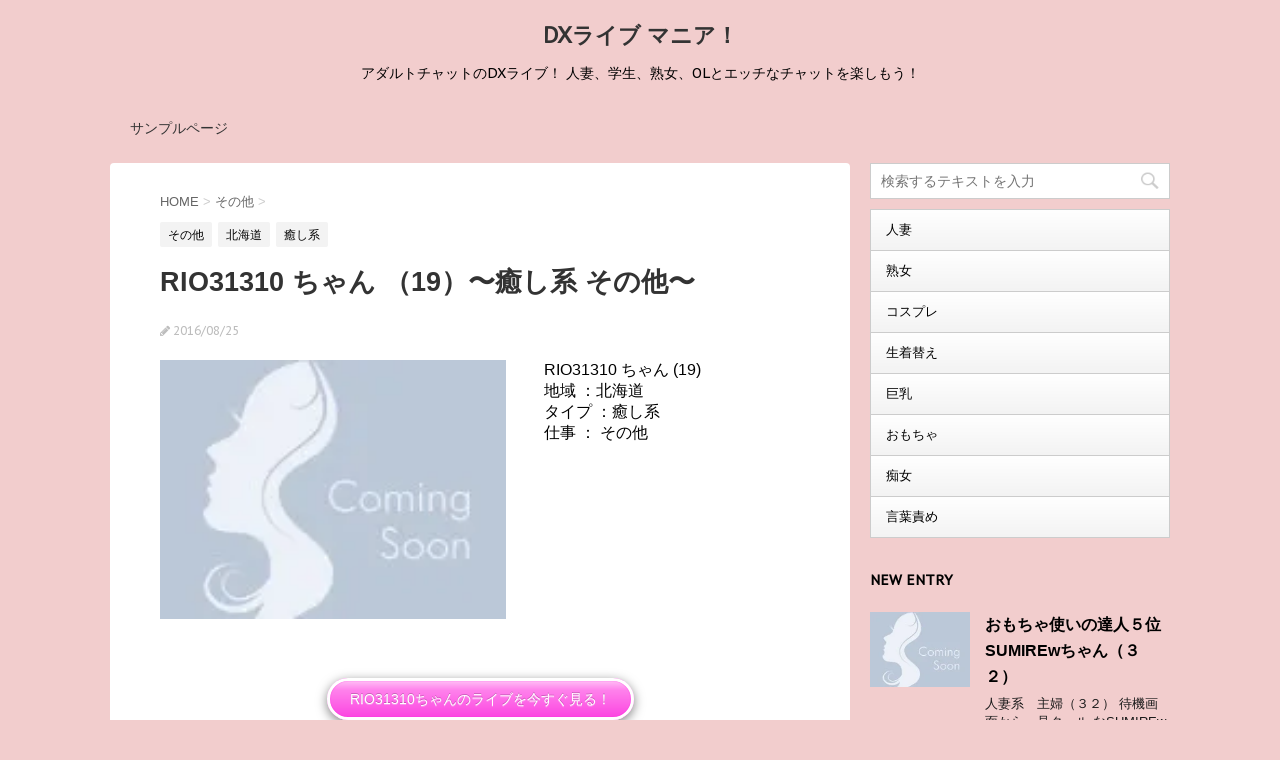

--- FILE ---
content_type: text/html; charset=UTF-8
request_url: http://dxlive.xn--cckvb6a6a3b3kveb.xn--tckwe/rio31310/
body_size: 11057
content:
<!DOCTYPE html>
<!--[if lt IE 7]>
<html class="ie6" lang="ja"> <![endif]-->
<!--[if IE 7]>
<html class="i7" lang="ja"> <![endif]-->
<!--[if IE 8]>
<html class="ie" lang="ja"> <![endif]-->
<!--[if gt IE 8]><!-->
<html lang="ja">
	<!--<![endif]-->
	<head prefix="og: http://ogp.me/ns# fb: http://ogp.me/ns/fb# article: http://ogp.me/ns/article#">
		<meta charset="UTF-8" >
		<meta name="viewport" content="width=device-width,initial-scale=1.0,user-scalable=no">
		<meta name="format-detection" content="telephone=no" >
		
		
		<link rel="alternate" type="application/rss+xml" title="DXライブ マニア！ RSS Feed" href="http://dxlive.xn--cckvb6a6a3b3kveb.xn--tckwe/feed/" />
		<link rel="pingback" href="http://dxlive.xn--cckvb6a6a3b3kveb.xn--tckwe/xmlrpc.php" >
		<link href='https://fonts.googleapis.com/css?family=Montserrat:400' rel='stylesheet' type='text/css'>
		<link href='https://fonts.googleapis.com/css?family=PT+Sans+Caption' rel='stylesheet' type='text/css'>		<!--[if lt IE 9]>
		<script src="http://css3-mediaqueries-js.googlecode.com/svn/trunk/css3-mediaqueries.js"></script>
		<script src="http://dxlive.xn--cckvb6a6a3b3kveb.xn--tckwe/wp-content/themes/stingerplus/js/html5shiv.js"></script>
		<![endif]-->
				<!-- Jetpack Site Verification Tags -->
<meta name="google-site-verification" content="lXTHbTcrk3TMnFx3aDXTYtgG9cLn14Suz5DIIQ5W7bI" />
<meta name="msvalidate.01" content="56F02FFBBC4D20734F53026B24CD112D" />
<title>RIO31310 ちゃん （19）〜癒し系  その他〜 - DXライブ マニア！</title>
<link rel='dns-prefetch' href='//dxlive.xn--cckvb6a6a3b3kveb.xn--tckwe' />
<link rel='dns-prefetch' href='//s0.wp.com' />
<link rel='dns-prefetch' href='//ajax.googleapis.com' />
<link rel='dns-prefetch' href='//s.w.org' />
		<script type="text/javascript">
			window._wpemojiSettings = {"baseUrl":"https:\/\/s.w.org\/images\/core\/emoji\/11.2.0\/72x72\/","ext":".png","svgUrl":"https:\/\/s.w.org\/images\/core\/emoji\/11.2.0\/svg\/","svgExt":".svg","source":{"concatemoji":"http:\/\/dxlive.xn--cckvb6a6a3b3kveb.xn--tckwe\/wp-includes\/js\/wp-emoji-release.min.js?ver=5.1.21"}};
			!function(e,a,t){var n,r,o,i=a.createElement("canvas"),p=i.getContext&&i.getContext("2d");function s(e,t){var a=String.fromCharCode;p.clearRect(0,0,i.width,i.height),p.fillText(a.apply(this,e),0,0);e=i.toDataURL();return p.clearRect(0,0,i.width,i.height),p.fillText(a.apply(this,t),0,0),e===i.toDataURL()}function c(e){var t=a.createElement("script");t.src=e,t.defer=t.type="text/javascript",a.getElementsByTagName("head")[0].appendChild(t)}for(o=Array("flag","emoji"),t.supports={everything:!0,everythingExceptFlag:!0},r=0;r<o.length;r++)t.supports[o[r]]=function(e){if(!p||!p.fillText)return!1;switch(p.textBaseline="top",p.font="600 32px Arial",e){case"flag":return s([55356,56826,55356,56819],[55356,56826,8203,55356,56819])?!1:!s([55356,57332,56128,56423,56128,56418,56128,56421,56128,56430,56128,56423,56128,56447],[55356,57332,8203,56128,56423,8203,56128,56418,8203,56128,56421,8203,56128,56430,8203,56128,56423,8203,56128,56447]);case"emoji":return!s([55358,56760,9792,65039],[55358,56760,8203,9792,65039])}return!1}(o[r]),t.supports.everything=t.supports.everything&&t.supports[o[r]],"flag"!==o[r]&&(t.supports.everythingExceptFlag=t.supports.everythingExceptFlag&&t.supports[o[r]]);t.supports.everythingExceptFlag=t.supports.everythingExceptFlag&&!t.supports.flag,t.DOMReady=!1,t.readyCallback=function(){t.DOMReady=!0},t.supports.everything||(n=function(){t.readyCallback()},a.addEventListener?(a.addEventListener("DOMContentLoaded",n,!1),e.addEventListener("load",n,!1)):(e.attachEvent("onload",n),a.attachEvent("onreadystatechange",function(){"complete"===a.readyState&&t.readyCallback()})),(n=t.source||{}).concatemoji?c(n.concatemoji):n.wpemoji&&n.twemoji&&(c(n.twemoji),c(n.wpemoji)))}(window,document,window._wpemojiSettings);
		</script>
		<style type="text/css">
img.wp-smiley,
img.emoji {
	display: inline !important;
	border: none !important;
	box-shadow: none !important;
	height: 1em !important;
	width: 1em !important;
	margin: 0 .07em !important;
	vertical-align: -0.1em !important;
	background: none !important;
	padding: 0 !important;
}
</style>
	<link rel='stylesheet' id='wp-block-library-css'  href='http://dxlive.xn--cckvb6a6a3b3kveb.xn--tckwe/wp-includes/css/dist/block-library/style.min.css?ver=5.1.21' type='text/css' media='all' />
<link rel='stylesheet' id='normalize-css'  href='http://dxlive.xn--cckvb6a6a3b3kveb.xn--tckwe/wp-content/themes/stingerplus/css/normalize.css?ver=1.5.9' type='text/css' media='all' />
<link rel='stylesheet' id='font-awesome-css'  href='//maxcdn.bootstrapcdn.com/font-awesome/4.5.0/css/font-awesome.min.css?ver=4.5.0' type='text/css' media='all' />
<link rel='stylesheet' id='style-css'  href='http://dxlive.xn--cckvb6a6a3b3kveb.xn--tckwe/wp-content/themes/stingerplus-child/style.css?ver=5.1.21' type='text/css' media='all' />
<link rel='stylesheet' id='jetpack_css-css'  href='http://dxlive.xn--cckvb6a6a3b3kveb.xn--tckwe/wp-content/plugins/jetpack/css/jetpack.css?ver=7.2.5' type='text/css' media='all' />
<script type='text/javascript' src='//ajax.googleapis.com/ajax/libs/jquery/1.11.3/jquery.min.js?ver=1.11.3'></script>
<script type='text/javascript'>
/* <![CDATA[ */
var related_posts_js_options = {"post_heading":"h4"};
/* ]]> */
</script>
<script type='text/javascript' src='http://dxlive.xn--cckvb6a6a3b3kveb.xn--tckwe/wp-content/plugins/jetpack/_inc/build/related-posts/related-posts.min.js?ver=20190204'></script>
<script type='text/javascript' src='http://dxlive.xn--cckvb6a6a3b3kveb.xn--tckwe/wp-content/themes/stingerplus/js/smoothscroll.js?ver=5.1.21'></script>
<link rel='https://api.w.org/' href='http://dxlive.xn--cckvb6a6a3b3kveb.xn--tckwe/wp-json/' />
<link rel="canonical" href="http://dxlive.xn--cckvb6a6a3b3kveb.xn--tckwe/rio31310/" />
<link rel='shortlink' href='https://wp.me/s7Pq3O-rio31310' />
<link rel="alternate" type="application/json+oembed" href="http://dxlive.xn--cckvb6a6a3b3kveb.xn--tckwe/wp-json/oembed/1.0/embed?url=http%3A%2F%2Fdxlive.xn--cckvb6a6a3b3kveb.xn--tckwe%2Frio31310%2F" />
<link rel="alternate" type="text/xml+oembed" href="http://dxlive.xn--cckvb6a6a3b3kveb.xn--tckwe/wp-json/oembed/1.0/embed?url=http%3A%2F%2Fdxlive.xn--cckvb6a6a3b3kveb.xn--tckwe%2Frio31310%2F&#038;format=xml" />

<link rel='dns-prefetch' href='//v0.wordpress.com'/>
<link rel='dns-prefetch' href='//i0.wp.com'/>
<link rel='dns-prefetch' href='//i1.wp.com'/>
<link rel='dns-prefetch' href='//i2.wp.com'/>
<style type='text/css'>img#wpstats{display:none}</style><meta name="robots" content="index, follow" />
<style type="text/css" id="custom-background-css">
body.custom-background { background-color: #f2cdcd; }
</style>
	
<!-- Jetpack Open Graph Tags -->
<meta property="og:type" content="article" />
<meta property="og:title" content="RIO31310 ちゃん （19）〜癒し系  その他〜" />
<meta property="og:url" content="http://dxlive.xn--cckvb6a6a3b3kveb.xn--tckwe/rio31310/" />
<meta property="og:description" content="RIO31310 ちゃん (19) 地域 ：北海道 タイプ ：癒し系 仕事 ： その他 RIO31310ちゃん&hellip;" />
<meta property="article:published_time" content="2016-08-24T20:33:07+00:00" />
<meta property="article:modified_time" content="2016-08-24T20:33:07+00:00" />
<meta property="og:site_name" content="DXライブ マニア！" />
<meta property="og:image" content="https://s0.wp.com/i/blank.jpg" />
<meta property="og:locale" content="ja_JP" />
<meta name="twitter:creator" content="@ren63644736" />
<meta name="twitter:text:title" content="RIO31310 ちゃん （19）〜癒し系  その他〜" />
<meta name="twitter:card" content="summary" />

<!-- End Jetpack Open Graph Tags -->
			<link rel="stylesheet" type="text/css" id="wp-custom-css" href="http://dxlive.xn--cckvb6a6a3b3kveb.xn--tckwe/?custom-css=0386cb831d" />
						<!-- /OGP -->
	</head>
	<body class="post-template-default single single-post postid-718 single-format-standard custom-background" >
	
		<div id="wrapper" class="">
			<header id="st-headwide">
			<div class="clearfix" id="headbox">
			<!-- アコーディオン -->
			<nav id="s-navi" class="pcnone">
				<dl class="acordion">

					<dt class="trigger">
					<p><span class="op"><i class="fa fa-bars"></i></span></p>
					</dt>
					<dd class="acordion_tree">
												<div class="menu"><ul>
<li class="page_item page-item-2"><a href="http://dxlive.xn--cckvb6a6a3b3kveb.xn--tckwe/sample-page/">サンプルページ</a></li>
</ul></div>
						<div class="clear"></div>
					</dd>
				</dl>
			</nav>
			<!-- /アコーディオン -->
			<div id="header-l">
				<!-- ロゴ又はブログ名 -->
				<p class="sitename"><a href="http://dxlive.xn--cckvb6a6a3b3kveb.xn--tckwe/">
													DXライブ マニア！											</a></p>
				<!-- キャプション -->
									<p class="descr">
						アダルトチャットのDXライブ！ 人妻、学生、熟女、OLとエッチなチャットを楽しもう！					</p>
				
			</div><!-- /#header-l -->
			<div id="header-r" class="smanone">
								
			</div><!-- /#header-r -->
			</div><!-- /#clearfix -->

				
<div id="gazou-wide">
	        	<nav class="clearfix st5">
			<nav class="menu"><ul><li class="page_item page-item-2"><a href="http://dxlive.xn--cckvb6a6a3b3kveb.xn--tckwe/sample-page/">サンプルページ</a></li></ul></nav>		</nav>
	




</div>

			</header>
<div id="content" class="clearfix">
	<div id="contentInner">

		<main >
			<article>
				<div id="post-718" class="post">

		
	<!--ぱんくず -->
					<div id="breadcrumb">
						<div itemscope itemtype="http://data-vocabulary.org/Breadcrumb">
							<a href="http://dxlive.xn--cckvb6a6a3b3kveb.xn--tckwe" itemprop="url"> <span itemprop="title">HOME</span>
							</a> &gt; </div>
																																					<div itemscope itemtype="http://data-vocabulary.org/Breadcrumb">
								<a href="http://dxlive.xn--cckvb6a6a3b3kveb.xn--tckwe/category/%e3%81%9d%e3%81%ae%e4%bb%96/" itemprop="url">
									<span itemprop="title">その他</span> </a> &gt; </div>
						
					</div>
					<!--/ ぱんくず -->

					<!--ループ開始 -->
										
										<p class="st-catgroup">
					<a href="http://dxlive.xn--cckvb6a6a3b3kveb.xn--tckwe/category/%e3%81%9d%e3%81%ae%e4%bb%96/" title="View all posts in その他"><span class="catname st-catid9">その他</span></a> <a href="http://dxlive.xn--cckvb6a6a3b3kveb.xn--tckwe/category/%e5%8c%97%e6%b5%b7%e9%81%93/" title="View all posts in 北海道"><span class="catname st-catid80">北海道</span></a> <a href="http://dxlive.xn--cckvb6a6a3b3kveb.xn--tckwe/category/%e7%99%92%e3%81%97%e7%b3%bb/" title="View all posts in 癒し系"><span class="catname st-catid16">癒し系</span></a>					</p>
										

					<h1 class="entry-title">RIO31310 ちゃん （19）〜癒し系  その他〜</h1>

					<div class="blogbox ">
						<p><span class="kdate"><i class="fa fa-pencil" aria-hidden="true"></i>
             					<time class="entry-date date updated" datetime="2016-08-25T05:33:07+09:00">
							2016/08/25						</time>
												</span></p>
					</div>

					<div class="mainbox">

						<div class="dxlive-item">
<div class="model-photo"><a href="http://click.dtiserv2.com/Direct/9103999-103-187163/preview/RIO31310" target="_blank" rel="nofollow"><img src="https://i1.wp.com/imageup.dxlive.com/WebArchive/RIO31310/live/LinkedImage.jpg?w=640" data-recalc-dims="1" /></a></div>
<div class="model-prof">
<div class="model-id"><span class="model-name">RIO31310</span> ちゃん <span class="model-age">(19)</span></div>
<div class="model-area">地域 ：北海道</div>
<div class="model-type">タイプ ：癒し系</div>
<div class="model-work">仕事 ： その他</div>
</div>
<div class="model-link"><a class="link-dxlive-pafo" href="http://click.dtiserv2.com/Direct/9103999-103-187163/preview/RIO31310" target="_blank" rel="nofollow">RIO31310ちゃんのライブを今すぐ見る！</a></div>
<div class="model-description-wrap">
<div class="model-description-title">RIO31310 ちゃんから、あなたに伝えたいメッセージ</div>
<div class="model-description">※りおからのお願い!!!※　チャット中の対応について、基本的にはメインさま或いは最初に入っていただいた方、を優先させていただいております。もちろん、秘密メッセージ等でリクエストを飛ばしていただければ、お応え出来るようにはしていきます。　あと、よくお顔見せてと言ってくださる方がいらっしゃるのですが&hellip;残念ながらお顔はお見せすることが出来ません。2ショットでもお断りいしておりますので、ご了承お願いします。お仕事をしながら、週３，４回のペースでここでライブさせていただいてます。チャット中のえっちなことについてなのですが&hellip;りお自身がかなりの『ドＭ＋妄想魔』なので、チャット機能を使って攻めてくれたり、妄想させるような言葉をかけてくれたりすると結構、本気にします。いつも、してます!!!笑『りもちゃ』も大・大・大好きなので、もしそうゆうのがお好きでしたら、りおと一緒に遊んであげてください。ただ一つ&hellip;よく皆様から『お顔見せて』と言われるのですが、ごめんなさい。りおが警戒心が強いあまり、ただ本当に本当に怖くて見せられないだけなんです!!!かなりの臆病です。&hellip;これでも、時々、ちょーーーーーっとだけ見せたりもしてるんですよ!!!こんなりおを&hellip;いつも見に来てくれる方、お話してくれる方、おち●ち●を見せくれる方、いじめてくれる方、世間話をしてくれる方などなど。本当に本当に感謝しています。大好きです。</div>
<div class="link-top"><a class="link-dxlive-top" href="http://click.dtiserv2.com/Click/1-103-187163" target="_blank" rel="nofollow">アダルトチャットのDXLive</a></div>
</div>
<div class="dxlive-description">
<h3>安全・安心のDXLive！ もっと詳しく説明してます！</h3>
<p><a class="dxlive-first" href="http://click.dtiserv2.com/Click814/1-103-187163" target="_blank" rel="nofollow">〜初めてのDXLive！〜</a></p>
<p><input type="hidden" id="pid" name="pid" value="RIO31310" />
</div>
</div>
<p><!-- ./item --></p>

<div id='jp-relatedposts' class='jp-relatedposts' >
	<h3 class="jp-relatedposts-headline"><em>関連</em></h3>
</div>
						
						
						<p class="tagst">
							<i class="fa fa-folder-open-o" aria-hidden="true"></i>-<a href="http://dxlive.xn--cckvb6a6a3b3kveb.xn--tckwe/category/%e3%81%9d%e3%81%ae%e4%bb%96/" rel="category tag">その他</a>, <a href="http://dxlive.xn--cckvb6a6a3b3kveb.xn--tckwe/category/%e5%8c%97%e6%b5%b7%e9%81%93/" rel="category tag">北海道</a>, <a href="http://dxlive.xn--cckvb6a6a3b3kveb.xn--tckwe/category/%e7%99%92%e3%81%97%e7%b3%bb/" rel="category tag">癒し系</a><br/>
							<i class="fa fa-tags"></i>-<a href="http://dxlive.xn--cckvb6a6a3b3kveb.xn--tckwe/tags/19%e6%ad%b3/" rel="tag">19歳</a>, <a href="http://dxlive.xn--cckvb6a6a3b3kveb.xn--tckwe/tags/%e3%81%9d%e3%81%ae%e4%bb%96/" rel="tag">その他</a>, <a href="http://dxlive.xn--cckvb6a6a3b3kveb.xn--tckwe/tags/%e5%8c%97%e6%b5%b7%e9%81%93/" rel="tag">北海道</a>, <a href="http://dxlive.xn--cckvb6a6a3b3kveb.xn--tckwe/tags/%e7%99%92%e3%81%97%e7%b3%bb/" rel="tag">癒し系</a>						</p>

					</div><!-- .mainboxここまで -->
	
							
	<div class="sns">
	<ul class="clearfix">
		<!--ツイートボタン-->
		<li class="twitter"> 
		<a onclick="window.open('//twitter.com/intent/tweet?url=http%3A%2F%2Fdxlive.xn--cckvb6a6a3b3kveb.xn--tckwe%2Frio31310%2F&text=RIO31310+%E3%81%A1%E3%82%83%E3%82%93+%EF%BC%8819%EF%BC%89%E3%80%9C%E7%99%92%E3%81%97%E7%B3%BB++%E3%81%9D%E3%81%AE%E4%BB%96%E3%80%9C&via=ren63644736&tw_p=tweetbutton', '', 'width=500,height=450'); return false;"><i class="fa fa-twitter"></i><span class="snstext " >Twitter</span></a>
		</li>

		<!--Facebookボタン-->      
		<li class="facebook">
		<a href="//www.facebook.com/sharer.php?src=bm&u=http%3A%2F%2Fdxlive.xn--cckvb6a6a3b3kveb.xn--tckwe%2Frio31310%2F&t=RIO31310+%E3%81%A1%E3%82%83%E3%82%93+%EF%BC%8819%EF%BC%89%E3%80%9C%E7%99%92%E3%81%97%E7%B3%BB++%E3%81%9D%E3%81%AE%E4%BB%96%E3%80%9C" target="_blank"><i class="fa fa-facebook"></i><span class="snstext " >Facebook</span>
		</a>
		</li>

		<!--Google+1ボタン-->
		<li class="googleplus">
		<a href="https://plus.google.com/share?url=http%3A%2F%2Fdxlive.xn--cckvb6a6a3b3kveb.xn--tckwe%2Frio31310%2F" target="_blank"><i class="fa fa-google-plus"></i><span class="snstext " >Google+</span></a>
		</li>

		<!--ポケットボタン-->      
		<li class="pocket">
		<a onclick="window.open('//getpocket.com/edit?url=http%3A%2F%2Fdxlive.xn--cckvb6a6a3b3kveb.xn--tckwe%2Frio31310%2F&title=RIO31310+%E3%81%A1%E3%82%83%E3%82%93+%EF%BC%8819%EF%BC%89%E3%80%9C%E7%99%92%E3%81%97%E7%B3%BB++%E3%81%9D%E3%81%AE%E4%BB%96%E3%80%9C', '', 'width=500,height=350'); return false;"><i class="fa fa-get-pocket"></i><span class="snstext " >Pocket</span></a></li>

		<!--はてブボタン-->  
		<li class="hatebu">       
			<a href="//b.hatena.ne.jp/entry/http://dxlive.xn--cckvb6a6a3b3kveb.xn--tckwe/rio31310/" class="hatena-bookmark-button" data-hatena-bookmark-layout="simple" title="RIO31310 ちゃん （19）〜癒し系  その他〜"><span style="font-weight:bold" class="fa-hatena">B!</span><span class="snstext " >はてブ</span>
			</a><script type="text/javascript" src="//b.st-hatena.com/js/bookmark_button.js" charset="utf-8" async="async"></script>

		</li>

		<!--LINEボタン-->   
		<li class="line">
		<a href="//line.me/R/msg/text/?RIO31310+%E3%81%A1%E3%82%83%E3%82%93+%EF%BC%8819%EF%BC%89%E3%80%9C%E7%99%92%E3%81%97%E7%B3%BB++%E3%81%9D%E3%81%AE%E4%BB%96%E3%80%9C%0Ahttp%3A%2F%2Fdxlive.xn--cckvb6a6a3b3kveb.xn--tckwe%2Frio31310%2F" target="_blank"><i class="fa fa-comment" aria-hidden="true"></i><span class="snstext" >LINE</span></a>
		</li>     
	</ul>

	</div> 

							
					
					<aside>
						<!-- 広告枠 -->
						<div class="adbox">
							
	
															<div style="padding-top:10px;">
									
	
								</div>
													</div>
						<!-- /広告枠 -->

						<p class="author">
												</p>

												<!--ループ終了-->
													<hr class="hrcss" />
<div id="comments">
     	<div id="respond" class="comment-respond">
		<h3 id="reply-title" class="comment-reply-title">Message <small><a rel="nofollow" id="cancel-comment-reply-link" href="/rio31310/#respond" style="display:none;">コメントをキャンセル</a></small></h3>			<form action="http://dxlive.xn--cckvb6a6a3b3kveb.xn--tckwe/wp-comments-post.php" method="post" id="commentform" class="comment-form">
				<p class="comment-notes"><span id="email-notes">メールアドレスが公開されることはありません。</span> <span class="required">*</span> が付いている欄は必須項目です</p><p class="comment-form-comment"><label for="comment">コメント</label> <textarea id="comment" name="comment" cols="45" rows="8" maxlength="65525" required="required"></textarea></p><p class="comment-form-author"><label for="author">名前 <span class="required">*</span></label> <input id="author" name="author" type="text" value="" size="30" maxlength="245" required='required' /></p>
<p class="comment-form-email"><label for="email">メール <span class="required">*</span></label> <input id="email" name="email" type="text" value="" size="30" maxlength="100" aria-describedby="email-notes" required='required' /></p>
<p class="comment-form-url"><label for="url">サイト</label> <input id="url" name="url" type="text" value="" size="30" maxlength="200" /></p>
<p class="comment-form-cookies-consent"><input id="wp-comment-cookies-consent" name="wp-comment-cookies-consent" type="checkbox" value="yes" /><label for="wp-comment-cookies-consent">次回のコメントで使用するためブラウザーに自分の名前、メールアドレス、サイトを保存する。</label></p>
<p class="form-submit"><p class="comment-subscription-form"><input type="checkbox" name="subscribe_comments" id="subscribe_comments" value="subscribe" style="width: auto; -moz-appearance: checkbox; -webkit-appearance: checkbox;" /> <label class="subscribe-label" id="subscribe-label" for="subscribe_comments">新しいコメントをメールで通知</label></p><p class="comment-subscription-form"><input type="checkbox" name="subscribe_blog" id="subscribe_blog" value="subscribe" style="width: auto; -moz-appearance: checkbox; -webkit-appearance: checkbox;" /> <label class="subscribe-label" id="subscribe-blog-label" for="subscribe_blog">新しい投稿をメールで受け取る</label></p><input name="submit" type="submit" id="submit" class="submit" value="Submit Comment" /> <input type='hidden' name='comment_post_ID' value='718' id='comment_post_ID' />
<input type='hidden' name='comment_parent' id='comment_parent' value='0' />
</p>			</form>
			</div><!-- #respond -->
	</div>

<!-- END singer -->
												<!--関連記事-->
						
			<h4 class="point"><span class="point-in">こちらの女の子も可愛いですよ！</span></h4>
<div class="kanren ">
                            <dl class="clearfix">
                <dt><a href="http://dxlive.xn--cckvb6a6a3b3kveb.xn--tckwe/%e6%9c%88%e9%96%93%ef%bc%96%e4%bd%8dyunaxoxoxo%e3%81%a1%e3%82%83%e3%82%93%ef%bc%88%ef%bc%92%ef%bc%93%ef%bc%89/">
                        			    <img src="http://i2.wp.com/imageup.dxlive.com/WebArchive/月間６位YUNAxoxoxoちゃん（２３）/live/LinkedImage.jpg" alt="image face" width="100" height="100" />
                                            </a></dt>
                <dd>
                    <h5><a href="http://dxlive.xn--cckvb6a6a3b3kveb.xn--tckwe/%e6%9c%88%e9%96%93%ef%bc%96%e4%bd%8dyunaxoxoxo%e3%81%a1%e3%82%83%e3%82%93%ef%bc%88%ef%bc%92%ef%bc%93%ef%bc%89/">
                            月間６位YUNAxoxoxoちゃん（２３）                        </a></h5>

                    <div class="smanone2">
                        <p>癒し系　会社員（２３） スタイル抜群、スレンダーボディです！！ そして美乳のYU ... </p>
                    </div>
                </dd>
            </dl>
                    <dl class="clearfix">
                <dt><a href="http://dxlive.xn--cckvb6a6a3b3kveb.xn--tckwe/harukani2/">
                        			    <img src="http://i2.wp.com/imageup.dxlive.com/WebArchive/HARUKAni2/live/LinkedImage.jpg" alt="image face" width="100" height="100" />
                                            </a></dt>
                <dd>
                    <h5><a href="http://dxlive.xn--cckvb6a6a3b3kveb.xn--tckwe/harukani2/">
                            HARUKAni2 ちゃん （26）〜癒し系  OL〜                        </a></h5>

                    <div class="smanone2">
                        <p>HARUKAni2 ちゃん (26) 地域 ：東北 タイプ ：癒し系 仕事 ：  ... </p>
                    </div>
                </dd>
            </dl>
                    <dl class="clearfix">
                <dt><a href="http://dxlive.xn--cckvb6a6a3b3kveb.xn--tckwe/kurumin/">
                        			    <img src="http://i2.wp.com/imageup.dxlive.com/WebArchive/KURUMIN/live/LinkedImage.jpg" alt="image face" width="100" height="100" />
                                            </a></dt>
                <dd>
                    <h5><a href="http://dxlive.xn--cckvb6a6a3b3kveb.xn--tckwe/kurumin/">
                            KURUMIN ちゃん （26）〜カワイイ系  その他〜                        </a></h5>

                    <div class="smanone2">
                        <p>KURUMIN ちゃん (26) 地域 ：九州・沖縄 タイプ ：カワイイ系 仕事 ... </p>
                    </div>
                </dd>
            </dl>
                    <dl class="clearfix">
                <dt><a href="http://dxlive.xn--cckvb6a6a3b3kveb.xn--tckwe/harukacy/">
                        			    <img src="http://i2.wp.com/imageup.dxlive.com/WebArchive/HARUKAcy/live/LinkedImage.jpg" alt="image face" width="100" height="100" />
                                            </a></dt>
                <dd>
                    <h5><a href="http://dxlive.xn--cckvb6a6a3b3kveb.xn--tckwe/harukacy/">
                            HARUKAcy ちゃん （22）〜カワイイ系  その他〜                        </a></h5>

                    <div class="smanone2">
                        <p>HARUKAcy ちゃん (22) 地域 ： タイプ ：カワイイ系 仕事 ： そ ... </p>
                    </div>
                </dd>
            </dl>
                    <dl class="clearfix">
                <dt><a href="http://dxlive.xn--cckvb6a6a3b3kveb.xn--tckwe/mikeneko7/">
                        			    <img src="http://i2.wp.com/imageup.dxlive.com/WebArchive/mikeneko7/live/LinkedImage.jpg" alt="image face" width="100" height="100" />
                                            </a></dt>
                <dd>
                    <h5><a href="http://dxlive.xn--cckvb6a6a3b3kveb.xn--tckwe/mikeneko7/">
                            mikeneko7 ちゃん （99）〜  その他〜                        </a></h5>

                    <div class="smanone2">
                        <p>mikeneko7 ちゃん (99) 地域 ：海外 タイプ ： 仕事 ： その他 ... </p>
                    </div>
                </dd>
            </dl>
                </div>

						<!--ページナビ-->
						<div class="p-navi clearfix">
							<dl>
																	<dt>PREV</dt>
									<dd>
										<a href="http://dxlive.xn--cckvb6a6a3b3kveb.xn--tckwe/mgirlrisaww/">MgirlRisaww ちゃん （99）〜カワイイ系  OL〜</a>
									</dd>
																									<dt>NEXT</dt>
									<dd>
										<a href="http://dxlive.xn--cckvb6a6a3b3kveb.xn--tckwe/hiyokosss/">HIYOKOsss ちゃん （22）〜変態系  その他〜</a>
									</dd>
															</dl>
						</div>
					</aside>

				</div>
				<!--/post-->
			</article>
		</main>
	</div>
	<!-- /#contentInner -->
	<div id="side">
	<aside>

					<div class="side-topad">
				<div class="ad"><div id="search">
	<form method="get" id="searchform" action="http://dxlive.xn--cckvb6a6a3b3kveb.xn--tckwe/">
		<label class="hidden" for="s">
					</label>
		<input type="text" placeholder="検索するテキストを入力" value="" name="s" id="s" />
		<input type="image" src="http://dxlive.xn--cckvb6a6a3b3kveb.xn--tckwe/wp-content/themes/stingerplus/images/search.png" alt="検索" id="searchsubmit" />
	</form>
</div>
<!-- /stinger --> </div><div class="ad"><div id="sidebg"><div class="st-pagelists"><ul id="menu-%e3%83%97%e3%83%ac%e3%82%a4%e3%83%a1%e3%83%8b%e3%83%a5%e3%83%bc" class=""><li id="menu-item-1176" class="menu-item menu-item-type-custom menu-item-object-custom menu-item-1176"><a href="http://dxlive.xn--cckvb6a6a3b3kveb.xn--tckwe/?s=人妻">人妻</a></li>
<li id="menu-item-1177" class="menu-item menu-item-type-custom menu-item-object-custom menu-item-1177"><a href="http://dxlive.xn--cckvb6a6a3b3kveb.xn--tckwe/?s=熟女">熟女</a></li>
<li id="menu-item-1178" class="menu-item menu-item-type-custom menu-item-object-custom menu-item-1178"><a href="http://dxlive.xn--cckvb6a6a3b3kveb.xn--tckwe/?s=コスプレ">コスプレ</a></li>
<li id="menu-item-1179" class="menu-item menu-item-type-custom menu-item-object-custom menu-item-1179"><a href="http://dxlive.xn--cckvb6a6a3b3kveb.xn--tckwe/?s=生着替え">生着替え</a></li>
<li id="menu-item-1180" class="menu-item menu-item-type-custom menu-item-object-custom menu-item-1180"><a href="http://dxlive.xn--cckvb6a6a3b3kveb.xn--tckwe/?s=巨乳">巨乳</a></li>
<li id="menu-item-1181" class="menu-item menu-item-type-custom menu-item-object-custom menu-item-1181"><a href="http://dxlive.xn--cckvb6a6a3b3kveb.xn--tckwe/?s=おもちゃ">おもちゃ</a></li>
<li id="menu-item-1182" class="menu-item menu-item-type-custom menu-item-object-custom menu-item-1182"><a href="http://dxlive.xn--cckvb6a6a3b3kveb.xn--tckwe/?s=痴女">痴女</a></li>
<li id="menu-item-1183" class="menu-item menu-item-type-custom menu-item-object-custom menu-item-1183"><a href="http://dxlive.xn--cckvb6a6a3b3kveb.xn--tckwe/?s=言葉責め">言葉責め</a></li>
</ul></div></div></div>			</div>
		
					<h4 class="menu_underh2">NEW ENTRY</h4><div class="kanren ">
                            <dl class="clearfix">
                <dt><a href="http://dxlive.xn--cckvb6a6a3b3kveb.xn--tckwe/%e3%81%8a%e3%82%82%e3%81%a1%e3%82%83%e4%bd%bf%e3%81%84%e3%81%ae%e9%81%94%e4%ba%ba%ef%bc%95%e4%bd%8dsumirew%e3%81%a1%e3%82%83%e3%82%93%ef%bc%88%ef%bc%93%ef%bc%92%ef%bc%89/">
                                                    <img src="http://i2.wp.com/imageup.dxlive.com/WebArchive/おもちゃ使いの達人５位SUMIREwちゃん（３２）/live/LinkedImage.jpg" alt="image face" width="100" height="100" />
                                            </a></dt>
                <dd>
                    <h5><a href="http://dxlive.xn--cckvb6a6a3b3kveb.xn--tckwe/%e3%81%8a%e3%82%82%e3%81%a1%e3%82%83%e4%bd%bf%e3%81%84%e3%81%ae%e9%81%94%e4%ba%ba%ef%bc%95%e4%bd%8dsumirew%e3%81%a1%e3%82%83%e3%82%93%ef%bc%88%ef%bc%93%ef%bc%92%ef%bc%89/">
                            おもちゃ使いの達人５位SUMIREwちゃん（３２）                        </a></h5>

                    <div class="smanone2">
                        <p>人妻系　主婦（３２） 待機画面から一見クール なSUMIREwちゃん しかし気遣 ... </p>
                    </div>
                </dd>
            </dl>
                    <dl class="clearfix">
                <dt><a href="http://dxlive.xn--cckvb6a6a3b3kveb.xn--tckwe/%e3%81%8a%e3%82%82%e3%81%a1%e3%82%83%e4%bd%bf%e3%81%84%e3%81%ae%e9%81%94%e4%ba%ba%e6%9c%88%e9%96%93%ef%bc%94%e4%bd%8dxxxxxxanxxxxxx%e3%81%a1%e3%82%83%e3%82%93%ef%bc%88%ef%bc%91%ef%bc%99%ef%bc%89/">
                                                    <img src="http://i2.wp.com/imageup.dxlive.com/WebArchive/おもちゃ使いの達人月間４位XxxxxxANxxxxxXちゃん（１９）/live/LinkedImage.jpg" alt="image face" width="100" height="100" />
                                            </a></dt>
                <dd>
                    <h5><a href="http://dxlive.xn--cckvb6a6a3b3kveb.xn--tckwe/%e3%81%8a%e3%82%82%e3%81%a1%e3%82%83%e4%bd%bf%e3%81%84%e3%81%ae%e9%81%94%e4%ba%ba%e6%9c%88%e9%96%93%ef%bc%94%e4%bd%8dxxxxxxanxxxxxx%e3%81%a1%e3%82%83%e3%82%93%ef%bc%88%ef%bc%91%ef%bc%99%ef%bc%89/">
                            おもちゃ使いの達人月間４位XxxxxxANxxxxxXちゃん（１９）                        </a></h5>

                    <div class="smanone2">
                        <p>かわいい系　学生　（１９） アイドル顏で清楚な可愛い子。 評判通り笑顔で何でもリ ... </p>
                    </div>
                </dd>
            </dl>
                    <dl class="clearfix">
                <dt><a href="http://dxlive.xn--cckvb6a6a3b3kveb.xn--tckwe/%e3%81%8a%e3%82%82%e3%81%a1%e3%82%83%e4%bd%bf%e3%81%84%e3%81%ae%e9%81%94%e4%ba%ba%e6%9c%88%e9%96%93%ef%bc%93%e4%bd%8dnnyuminn%e3%81%a1%e3%82%83%e3%82%93%ef%bc%88%ef%bc%93%ef%bc%95%ef%bc%89/">
                                                    <img src="http://i2.wp.com/imageup.dxlive.com/WebArchive/おもちゃ使いの達人月間３位nnYUMInnちゃん（３５）/live/LinkedImage.jpg" alt="image face" width="100" height="100" />
                                            </a></dt>
                <dd>
                    <h5><a href="http://dxlive.xn--cckvb6a6a3b3kveb.xn--tckwe/%e3%81%8a%e3%82%82%e3%81%a1%e3%82%83%e4%bd%bf%e3%81%84%e3%81%ae%e9%81%94%e4%ba%ba%e6%9c%88%e9%96%93%ef%bc%93%e4%bd%8dnnyuminn%e3%81%a1%e3%82%83%e3%82%93%ef%bc%88%ef%bc%93%ef%bc%95%ef%bc%89/">
                            おもちゃ使いの達人月間３位nnYUMInnちゃん（３５）                        </a></h5>

                    <div class="smanone2">
                        <p>童顔系　その他　（３５） チャット界のアイドルのnnYUMInnちゃん 気遣い、 ... </p>
                    </div>
                </dd>
            </dl>
                    <dl class="clearfix">
                <dt><a href="http://dxlive.xn--cckvb6a6a3b3kveb.xn--tckwe/%e3%81%8a%e3%82%82%e3%81%a1%e3%82%83%e4%bd%bf%e3%81%84%e3%81%ae%e9%81%94%e4%ba%ba%e6%9c%88%e9%96%93%ef%bc%92%e4%bd%8dchiixx000%e3%81%a1%e3%82%83%e3%82%93%ef%bc%88%ef%bc%92%ef%bc%90%ef%bc%89/">
                                                    <img src="http://i2.wp.com/imageup.dxlive.com/WebArchive/おもちゃ使いの達人月間２位Chiixx000ちゃん（２０）/live/LinkedImage.jpg" alt="image face" width="100" height="100" />
                                            </a></dt>
                <dd>
                    <h5><a href="http://dxlive.xn--cckvb6a6a3b3kveb.xn--tckwe/%e3%81%8a%e3%82%82%e3%81%a1%e3%82%83%e4%bd%bf%e3%81%84%e3%81%ae%e9%81%94%e4%ba%ba%e6%9c%88%e9%96%93%ef%bc%92%e4%bd%8dchiixx000%e3%81%a1%e3%82%83%e3%82%93%ef%bc%88%ef%bc%92%ef%bc%90%ef%bc%89/">
                            おもちゃ使いの達人月間２位Chiixx000ちゃん（２０）                        </a></h5>

                    <div class="smanone2">
                        <p>セクシー系　その他　（２０） ＤＸ史上一番と言っても言い過ぎではないくらいの美人 ... </p>
                    </div>
                </dd>
            </dl>
                    <dl class="clearfix">
                <dt><a href="http://dxlive.xn--cckvb6a6a3b3kveb.xn--tckwe/%e3%81%8a%e3%82%82%e3%81%a1%e3%82%83%e4%bd%bf%e3%81%84%e3%81%ae%e9%81%94%e4%ba%ba%e6%9c%88%e9%96%93%e3%83%a9%e3%83%b3%e3%82%ad%e3%83%b3%e3%82%b0xmaaax%e3%81%a1%e3%82%83%e3%82%93%ef%bc%88%ef%bc%92/">
                                                    <img src="http://i2.wp.com/imageup.dxlive.com/WebArchive/おもちゃ使いの達人月間ランキングXmaaaXちゃん（２６）/live/LinkedImage.jpg" alt="image face" width="100" height="100" />
                                            </a></dt>
                <dd>
                    <h5><a href="http://dxlive.xn--cckvb6a6a3b3kveb.xn--tckwe/%e3%81%8a%e3%82%82%e3%81%a1%e3%82%83%e4%bd%bf%e3%81%84%e3%81%ae%e9%81%94%e4%ba%ba%e6%9c%88%e9%96%93%e3%83%a9%e3%83%b3%e3%82%ad%e3%83%b3%e3%82%b0xmaaax%e3%81%a1%e3%82%83%e3%82%93%ef%bc%88%ef%bc%92/">
                            おもちゃ使いの達人月間ランキングXmaaaXちゃん（２６）                        </a></h5>

                    <div class="smanone2">
                        <p>癒し系　会社員　（２６） 笑顔が可愛い魅力的な女性です。 こんなに清楚なイメージ ... </p>
                    </div>
                </dd>
            </dl>
                </div>
		
		<div id="mybox">
			<ul><li><h4 class="menu_underh2">カテゴリー</h4>		<ul>
				<li class="cat-item cat-item-37"><a href="http://dxlive.xn--cckvb6a6a3b3kveb.xn--tckwe/category/ol/" >OL</a>
</li>
	<li class="cat-item cat-item-8"><a href="http://dxlive.xn--cckvb6a6a3b3kveb.xn--tckwe/category/%e3%82%ab%e3%83%af%e3%82%a4%e3%82%a4%e7%b3%bb/" >カワイイ系</a>
</li>
	<li class="cat-item cat-item-63"><a href="http://dxlive.xn--cckvb6a6a3b3kveb.xn--tckwe/category/%e3%82%ad%e3%83%a3%e3%83%90%e3%82%af%e3%83%a9%e5%ac%a2/" >キャバクラ嬢</a>
</li>
	<li class="cat-item cat-item-69"><a href="http://dxlive.xn--cckvb6a6a3b3kveb.xn--tckwe/category/%e3%82%b3%e3%82%b9%e3%83%97%e3%83%ac%e7%b3%bb/" >コスプレ系</a>
</li>
	<li class="cat-item cat-item-40"><a href="http://dxlive.xn--cckvb6a6a3b3kveb.xn--tckwe/category/%e3%82%b7%e3%83%a7%e3%83%83%e3%83%97%e5%ba%97%e5%93%a1/" >ショップ店員</a>
</li>
	<li class="cat-item cat-item-22"><a href="http://dxlive.xn--cckvb6a6a3b3kveb.xn--tckwe/category/%e3%82%bb%e3%82%af%e3%82%b7%e3%83%bc%e7%b3%bb/" >セクシー系</a>
</li>
	<li class="cat-item cat-item-9"><a href="http://dxlive.xn--cckvb6a6a3b3kveb.xn--tckwe/category/%e3%81%9d%e3%81%ae%e4%bb%96/" >その他</a>
</li>
	<li class="cat-item cat-item-3"><a href="http://dxlive.xn--cckvb6a6a3b3kveb.xn--tckwe/category/%e3%83%8a%e3%83%bc%e3%82%b9/" >ナース</a>
</li>
	<li class="cat-item cat-item-27"><a href="http://dxlive.xn--cckvb6a6a3b3kveb.xn--tckwe/category/%e3%83%95%e3%83%aa%e3%83%bc%e3%82%bf%e3%83%bc/" >フリーター</a>
</li>
	<li class="cat-item cat-item-14"><a href="http://dxlive.xn--cckvb6a6a3b3kveb.xn--tckwe/category/%e3%83%a2%e3%83%87%e3%83%ab/" >モデル</a>
</li>
	<li class="cat-item cat-item-58"><a href="http://dxlive.xn--cckvb6a6a3b3kveb.xn--tckwe/category/%e4%b8%8d%e6%80%9d%e8%ad%b0%e7%b3%bb/" >不思議系</a>
</li>
	<li class="cat-item cat-item-91"><a href="http://dxlive.xn--cckvb6a6a3b3kveb.xn--tckwe/category/%e4%b8%ad%e5%9b%bd/" >中国</a>
</li>
	<li class="cat-item cat-item-42"><a href="http://dxlive.xn--cckvb6a6a3b3kveb.xn--tckwe/category/%e4%b8%ad%e9%83%a8/" >中部</a>
</li>
	<li class="cat-item cat-item-30"><a href="http://dxlive.xn--cckvb6a6a3b3kveb.xn--tckwe/category/%e4%b8%bb%e5%a9%a6/" >主婦</a>
</li>
	<li class="cat-item cat-item-7"><a href="http://dxlive.xn--cckvb6a6a3b3kveb.xn--tckwe/category/%e4%b9%9d%e5%b7%9e%e3%83%bb%e6%b2%96%e7%b8%84/" >九州・沖縄</a>
</li>
	<li class="cat-item cat-item-45"><a href="http://dxlive.xn--cckvb6a6a3b3kveb.xn--tckwe/category/%e4%ba%ba%e5%a6%bb%e7%b3%bb/" >人妻系</a>
</li>
	<li class="cat-item cat-item-93"><a href="http://dxlive.xn--cckvb6a6a3b3kveb.xn--tckwe/category/%e5%85%ac%e5%8b%99%e5%93%a1/" >公務員</a>
</li>
	<li class="cat-item cat-item-80"><a href="http://dxlive.xn--cckvb6a6a3b3kveb.xn--tckwe/category/%e5%8c%97%e6%b5%b7%e9%81%93/" >北海道</a>
</li>
	<li class="cat-item cat-item-89"><a href="http://dxlive.xn--cckvb6a6a3b3kveb.xn--tckwe/category/%e5%9b%9b%e5%9b%bd/" >四国</a>
</li>
	<li class="cat-item cat-item-74"><a href="http://dxlive.xn--cckvb6a6a3b3kveb.xn--tckwe/category/%e5%a4%89%e6%85%8b%e7%b3%bb/" >変態系</a>
</li>
	<li class="cat-item cat-item-66"><a href="http://dxlive.xn--cckvb6a6a3b3kveb.xn--tckwe/category/%e5%ad%a6%e7%94%9f/" >学生</a>
</li>
	<li class="cat-item cat-item-17"><a href="http://dxlive.xn--cckvb6a6a3b3kveb.xn--tckwe/category/%e6%95%99%e5%b8%ab/" >教師</a>
</li>
	<li class="cat-item cat-item-1"><a href="http://dxlive.xn--cckvb6a6a3b3kveb.xn--tckwe/category/%e6%9c%aa%e5%88%86%e9%a1%9e/" >未分類</a>
</li>
	<li class="cat-item cat-item-61"><a href="http://dxlive.xn--cckvb6a6a3b3kveb.xn--tckwe/category/%e6%9d%b1%e5%8c%97/" >東北</a>
</li>
	<li class="cat-item cat-item-33"><a href="http://dxlive.xn--cckvb6a6a3b3kveb.xn--tckwe/category/%e6%b5%b7%e5%a4%96/" >海外</a>
</li>
	<li class="cat-item cat-item-16"><a href="http://dxlive.xn--cckvb6a6a3b3kveb.xn--tckwe/category/%e7%99%92%e3%81%97%e7%b3%bb/" >癒し系</a>
</li>
	<li class="cat-item cat-item-77"><a href="http://dxlive.xn--cckvb6a6a3b3kveb.xn--tckwe/category/%e7%ab%a5%e9%a1%94%e7%b3%bb/" >童顔系</a>
</li>
	<li class="cat-item cat-item-53"><a href="http://dxlive.xn--cckvb6a6a3b3kveb.xn--tckwe/category/%e8%87%aa%e5%96%b6%e6%a5%ad/" >自営業</a>
</li>
	<li class="cat-item cat-item-21"><a href="http://dxlive.xn--cckvb6a6a3b3kveb.xn--tckwe/category/%e9%96%a2%e6%9d%b1/" >関東</a>
</li>
	<li class="cat-item cat-item-2"><a href="http://dxlive.xn--cckvb6a6a3b3kveb.xn--tckwe/category/%e9%96%a2%e8%a5%bf/" >関西</a>
</li>
		</ul>
			</li></ul><ul><li><div class="rssbox"><a href="http://dxlive.xn--cckvb6a6a3b3kveb.xn--tckwe//?feed=rss2"><i class="fa fa-rss-square"></i>&nbsp;購読する</a></div></li></ul><ul><li>			<div class="textwidget"><!-- Piwik -->
<script type="text/javascript">
  var _paq = _paq || [];
  _paq.push(["setDomains", ["*.dxlive.xn--cckvb6a6a3b3kveb.xn--tckwe/sitemap.xml"]]);
  _paq.push(['trackPageView']);
  _paq.push(['enableLinkTracking']);
  (function() {
    var u="https://piwik.ex-xyz.xyz/";
    _paq.push(['setTrackerUrl', u+'piwik.php']);
    _paq.push(['setSiteId', '12']);
    var d=document, g=d.createElement('script'), s=d.getElementsByTagName('script')[0];
    g.type='text/javascript'; g.async=true; g.defer=true; g.src=u+'piwik.js'; s.parentNode.insertBefore(g,s);
  })();
</script>
<noscript><p><img src="https://piwik.ex-xyz.xyz/piwik.php?idsite=12" style="border:0;" alt="" /></p></noscript>
<!-- End Piwik Code -->
</div>
		</li></ul>		</div>

		<div id="scrollad">
						<!--ここにgoogleアドセンスコードを貼ると規約違反になるので注意して下さい-->
			
		</div>
	</aside>
</div>
<!-- /#side -->
</div>
<!--/#content -->
<footer id="footer">
<div class="footermenust"><ul>
<li class="page_item page-item-2"><a href="http://dxlive.xn--cckvb6a6a3b3kveb.xn--tckwe/sample-page/">サンプルページ</a></li>
</ul></div>

	<!-- フッターのメインコンテンツ -->
	<h3>
						  RIO31310 ちゃん （19）〜癒し系  その他〜				</h3>

	<p>
		<a href="http://dxlive.xn--cckvb6a6a3b3kveb.xn--tckwe/">アダルトチャットのDXライブ！ 人妻、学生、熟女、OLとエッチなチャットを楽しもう！</a>
	</p>
		


	<p class="copy">Copyright&copy;
		DXライブ マニア！		,
		2026		All Rights Reserved.</p>
</footer>
</div>
<!-- /#wrapper -->
<!-- ページトップへ戻る -->
<div id="page-top"><a href="#wrapper" class="fa fa-angle-up"></a></div>
<!-- ページトップへ戻る　終わり -->
	
<script type='text/javascript' src='http://dxlive.xn--cckvb6a6a3b3kveb.xn--tckwe/wp-includes/js/comment-reply.min.js?ver=5.1.21'></script>
<script type='text/javascript' src='http://dxlive.xn--cckvb6a6a3b3kveb.xn--tckwe/wp-content/plugins/jetpack/_inc/build/photon/photon.min.js?ver=20130122'></script>
<script type='text/javascript' src='https://s0.wp.com/wp-content/js/devicepx-jetpack.js?ver=202605'></script>
<script type='text/javascript' src='http://dxlive.xn--cckvb6a6a3b3kveb.xn--tckwe/wp-includes/js/wp-embed.min.js?ver=5.1.21'></script>
<script type='text/javascript' src='http://dxlive.xn--cckvb6a6a3b3kveb.xn--tckwe/wp-content/themes/stingerplus/js/base.js?ver=5.1.21'></script>
<script type='text/javascript' src='http://dxlive.xn--cckvb6a6a3b3kveb.xn--tckwe/wp-content/themes/stingerplus/js/scroll.js?ver=5.1.21'></script>
<script type='text/javascript' src='https://stats.wp.com/e-202605.js' async='async' defer='defer'></script>
<script type='text/javascript'>
	_stq = window._stq || [];
	_stq.push([ 'view', {v:'ext',j:'1:7.2.5',blog:'115689260',post:'718',tz:'9',srv:'dxlive.xn--cckvb6a6a3b3kveb.xn--tckwe'} ]);
	_stq.push([ 'clickTrackerInit', '115689260', '718' ]);
</script>

<script src="http://leo1968.xsrv.jp/script/jquery.xdomainajax.js"></script>
<script>
(function ($) {

    $('.dxlive-item').each(function (index, dxliveItem) {

        var modelId = $(dxliveItem).find('.model-name').text();
        var lastLoginDateSec = $(dxliveItem).find('.model-id');

        $(dxliveItem).find('.model-description-wrap').prepend('<div class="model-review"><p>推薦コメント！</p></div>');
        var _insertElem = $(dxliveItem).find('.model-review');

        $.ajax({
            url: "http://www.dxlive.com/preview/" + modelId,
            type: "GET",
            dataType: "html",
            cache: false
        }).then(function (html, textStatus, jqXHR) {

            var element = html.results[0];

            lastLoginDateSec.append('<br/>' + $(element).find('.lastLoginDateSec').text());

            if ($(element).find('#profileReviewSec #contents_hana ul li').length == 1) {
                _insertElem.append('<div class="review-message">まだコメントはありません！ あなたのコメントをお待ちしています。。。</div>');
                return;
            }

            $(element).find('#profileReviewSec #contents_hana ul li').each(function (index, element) {
                if (index === 0) {
                    return;
                }
                _insertElem.append('<div class="review-message">' + $(element).find('p').text() + '</div>');
            });
        }, function (jqXHR, textStatus) {
            _insertElem.append('<div class="review-message">まだコメントはありません！ あなたのコメントをお待ちしています。。。</div>');
        });
    });
})(jQuery);
</script>
</body></html>

--- FILE ---
content_type: text/css;charset=UTF-8
request_url: http://dxlive.xn--cckvb6a6a3b3kveb.xn--tckwe/?custom-css=0386cb831d
body_size: 1354
content:
/*
カスタム CSS 機能へようこそ。

使い方についてはこちらをご覧ください
(英語ドキュメンテーション)。http://wp.me/PEmnE-Bt
*/
.entry-thumb img {
	height: auto;
}

/* オリジナルコンテンツ ここから */
.model-photo {
	float: left;
	width: 60%;
}

.model-photo a img {
	width: 90%;
}

.model-prof {
	height: 330px;
	width: 40%;
	float: left;
}

.model-link {
	text-align: center;
	padding-bottom: 30px;
}

a.link-dxlive-pafo {
	text-decoration: none;
	font-family: Arial, Helvetica, sans-serif;
	font-size: 14px;
	color: #ffffff;
	padding: 10px 20px;
	background: -moz-linear-gradient(top,#ffbdf5 0%,#ff82ec 25%,#fc46e1);
	background: -webkit-gradient(linear,left top,left bottom,from(#ffbdf5),color-stop(0.25,#ff82ec),to(#fc46e1));
	-moz-border-radius: 30px;
	-webkit-border-radius: 30px;
	border-radius: 30px;
	border: 3px solid #ffffff;
	-moz-box-shadow: 0 3px 11px rgba(000,000,000,0.5), inset 0 0 1px rgba(255,000,217,1);
	-webkit-box-shadow: 0 3px 11px rgba(000,000,000,0.5), inset 0 0 1px rgba(255,000,217,1);
	box-shadow: 0 3px 11px rgba(000,000,000,0.5), inset 0 0 1px rgba(255,000,217,1);
	text-shadow: 0 -1px 0 rgba(000,000,000,0.2), 0 1px 0 rgba(255,255,255,0.3);
}

.model-description-wrap {
	border: 1px #ccc solid;
}

.model-description-title {
	background-color: #750202;
	color: #fff;
	padding-left: 10px;
}

.model-description {
	padding: 10px;
}

.link-top {
	text-align: right;
	padding: 10px;
}

.link-top a.link-dxlive-top {
	text-decoration: none;
	-moz-box-shadow: inset 0 1px 0 0 #cf866c;
	-webkit-box-shadow: inset 0 1px 0 0 #cf866c;
	box-shadow: inset 0 1px 0 0 #cf866c;
	background: -webkit-gradient(linear,left top,left bottom,color-stop(0.05,#d0451b),color-stop(1,#bc3315));
	background: -moz-linear-gradient(top,#d0451b 5%,#bc3315 100%);
	background: -webkit-linear-gradient(top,#d0451b 5%,#bc3315 100%);
	background: -o-linear-gradient(top,#d0451b 5%,#bc3315 100%);
	background: -ms-linear-gradient(top,#d0451b 5%,#bc3315 100%);
	background: linear-gradient(to bottom,#d0451b 5%,#bc3315 100%);
	filter: progid:DXImageTransform.Microsoft.gradient(startColorstr='#d0451b',endColorstr='#bc3315',GradientType=0);
	background-color: #d0451b;
	-moz-border-radius: 3px;
	-webkit-border-radius: 3px;
	border-radius: 3px;
	border: 1px solid #942911;
	display: inline-block;
	cursor: pointer;
	color: #ffffff;
	font-family: Arial;
	font-size: 13px;
	padding: 6px 24px;
	text-decoration: none;
	text-shadow: 0 1px 0 #854629;
}

.link-top a.link-dxlive-top:hover {
	background: -webkit-gradient(linear,left top,left bottom,color-stop(0.05,#bc3315),color-stop(1,#d0451b));
	background: -moz-linear-gradient(top,#bc3315 5%,#d0451b 100%);
	background: -webkit-linear-gradient(top,#bc3315 5%,#d0451b 100%);
	background: -o-linear-gradient(top,#bc3315 5%,#d0451b 100%);
	background: -ms-linear-gradient(top,#bc3315 5%,#d0451b 100%);
	background: linear-gradient(to bottom,#bc3315 5%,#d0451b 100%);
	filter: progid:DXImageTransform.Microsoft.gradient(startColorstr='#bc3315',endColorstr='#d0451b',GradientType=0);
	background-color: #bc3315;
	color: #fff;
}

.link-top a.link-dxlive-top:active {
	position: relative;
	top: 1px;
}

.dxlive-description {
	text-align: center;
}

.dxlive-description a.dxlive-first {
	text-decoration: none;
	-moz-box-shadow: inset 0 1px 0 0 #dcecfb;
	-webkit-box-shadow: inset 0 1px 0 0 #dcecfb;
	box-shadow: inset 0 1px 0 0 #dcecfb;
	background: -webkit-gradient(linear,left top,left bottom,color-stop(0.05,#bddbfa),color-stop(1,#80b5ea));
	background: -moz-linear-gradient(top,#bddbfa 5%,#80b5ea 100%);
	background: -webkit-linear-gradient(top,#bddbfa 5%,#80b5ea 100%);
	background: -o-linear-gradient(top,#bddbfa 5%,#80b5ea 100%);
	background: -ms-linear-gradient(top,#bddbfa 5%,#80b5ea 100%);
	background: linear-gradient(to bottom,#bddbfa 5%,#80b5ea 100%);
	filter: progid:DXImageTransform.Microsoft.gradient(startColorstr='#bddbfa',endColorstr='#80b5ea',GradientType=0);
	background-color: #bddbfa;
	-moz-border-radius: 6px;
	-webkit-border-radius: 6px;
	border-radius: 6px;
	border: 1px solid #84bbf3;
	display: inline-block;
	cursor: pointer;
	color: #ffffff;
	font-family: Arial;
	font-size: 15px;
	font-weight: bold;
	padding: 6px 24px;
	text-decoration: none;
	text-shadow: 0 1px 0 #528ecc;
}

.dxlive-description a.dxlive-first:hover {
	background: -webkit-gradient(linear,left top,left bottom,color-stop(0.05,#80b5ea),color-stop(1,#bddbfa));
	background: -moz-linear-gradient(top,#80b5ea 5%,#bddbfa 100%);
	background: -webkit-linear-gradient(top,#80b5ea 5%,#bddbfa 100%);
	background: -o-linear-gradient(top,#80b5ea 5%,#bddbfa 100%);
	background: -ms-linear-gradient(top,#80b5ea 5%,#bddbfa 100%);
	background: linear-gradient(to bottom,#80b5ea 5%,#bddbfa 100%);
	filter: progid:DXImageTransform.Microsoft.gradient(startColorstr='#80b5ea',endColorstr='#bddbfa',GradientType=0);
	background-color: #80b5ea;
	color: #fff;
}

.dxlive-item .model-description-wrap .model-description {
	max-height: 150px;
	overflow: hidden;
}

.model-review {
	padding: 10px;
	max-height: 200px;
	overflow-y: scroll;
}

.model-review p {
	border-bottom: 2px solid #ccc;
}

.review-message {
	border-bottom: 1px dotted #ccc;
	padding-top: 5px;
}